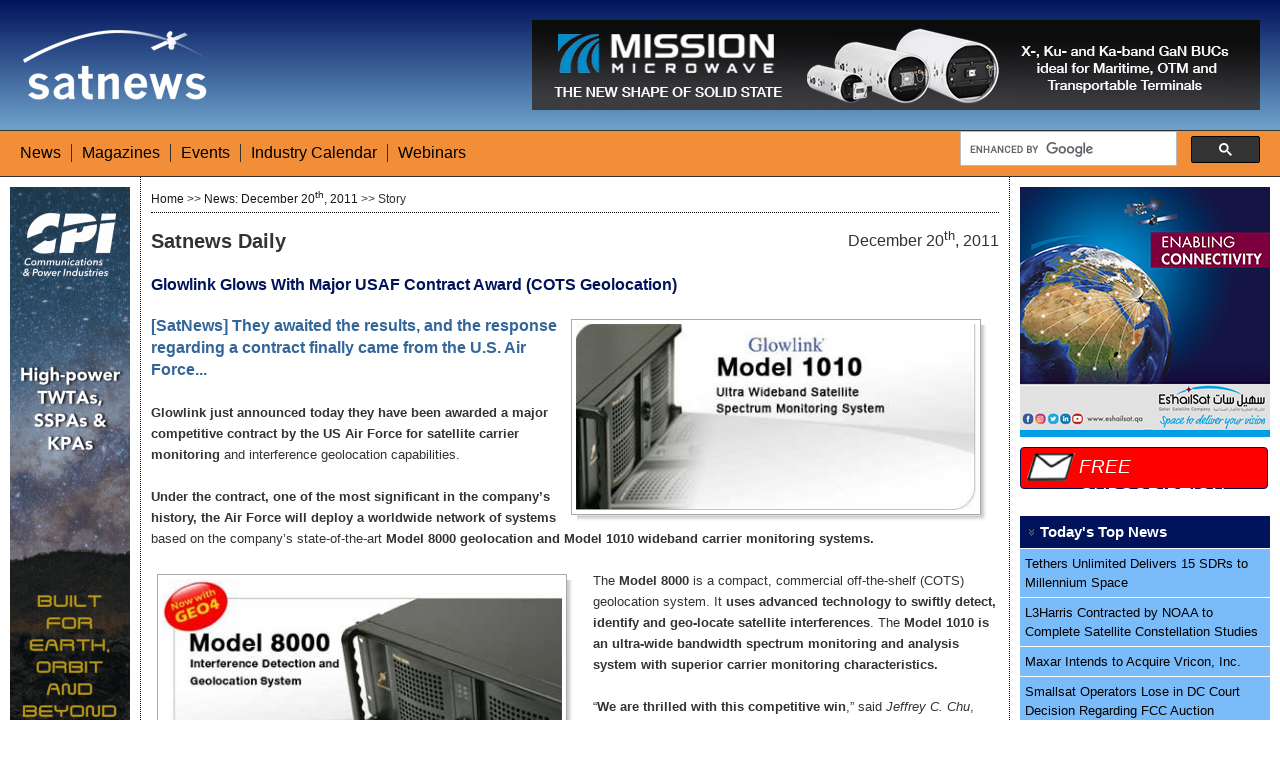

--- FILE ---
content_type: text/html; charset=UTF-8
request_url: http://www.satnews.com/story.php?number=849757528
body_size: 5034
content:
<!doctype html>
<html lang="en">
<head>
	<meta charset="utf-8" />
	<title>Satnews Publishers: Daily Satellite News</title>
	<link rel="stylesheet" href="css/main_styles.css" type="text/css" media="screen" />
	<link rel="stylesheet" href="css/story.css" type="text/css" media="screen" />
	<link rel="stylesheet" href="css/print.css" type="text/css" media="print" />
	<link rel="icon" href="favicon.ico" type="vnd.microsoft.icon" />
	<link rel="alternate" type="application/rss+xml" title="RSS" href="http://www.satnews.com/rss.php" />
	<link rel="alternate" type="application/rss+xml" title="Sitemap" href="http://www.satnews.com/sitemap.php" />
	<script src="scripts/swfobject.js"></script>
    <script src="http://code.jquery.com/jquery-1.9.0.min.js"></script>
	<script src="scripts/lightbox.js"></script>
	<script src="scripts/layout_control_stories.js"></script>
<script>
  (function() {
    var cx = '017617049903555311706:ckofyoyauju';
    var gcse = document.createElement('script');
    gcse.type = 'text/javascript';
    gcse.async = true;
    gcse.src = 'https://cse.google.com/cse.js?cx=' + cx;
    var s = document.getElementsByTagName('script')[0];
    s.parentNode.insertBefore(gcse, s);
  })();
</script>






    
    <script type="text/javascript">

  var _gaq = _gaq || [];
  _gaq.push(['_setAccount', 'UA-1537644-1']);
  _gaq.push(['_trackPageview']);
  _gaq.push(['_trackEvent', 'Satnews Banner Top', 'View', 'Mission Microwave 1_8_19']);
  _gaq.push(['_trackEvent', 'Satnews Banner Right', 'View', 'EshailSat 02_1_2022']);
  _gaq.push(['_trackEvent', 'Satnews Skyscraper', 'View', 'CPI']);
  _gaq.push(['_trackEvent', 'Satnews Sub Skyscraper', 'View', 'NA']);

  (function() {
    var ga = document.createElement('script'); ga.type = 'text/javascript'; ga.async = true;
    ga.src = ('https:' == document.location.protocol ? 'https://ssl' : 'http://www') + '.google-analytics.com/ga.js';
    var s = document.getElementsByTagName('script')[0]; s.parentNode.insertBefore(ga, s);
  })();


var flashvars = false; 
var express = false; 
var params = {wmode:"opaque", quality:"high"};
var attributes = false; 


	$(document).on("click", "#sky_overlay", function(){
var url = "https://www.cpii.com/satcom";
_gaq.push(['_trackEvent', 'Satnews Skyscraper', 'Click', 'CPI']);
	//setTimeout('document.location = "' + url + '"', 200);
	window.open(url);
 	});
 	
	$(document).on("click", "#sub_sky_overlay", function(){
var url = "http://www.satmagazine.com/";
_gaq.push(['_trackEvent', 'Satnews Sub Skyscraper', 'Click', 'NA']);
	//setTimeout('document.location = "' + url + '"', 200);
	window.open(url);
 	});

	$(document).on("click", "#half_overlay", function(){
var url = "http://www.eshailsat.qa/";
_gaq.push(['_trackEvent', 'Satnews Banner Right', 'Click', 'EshailSat 02_1_2022']);
	//setTimeout('document.location = "' + url + '"', 200);
	window.open(url);
    });
    
	$(document).on("click", "#banner_overlay", function(){  
var url = "http://www.missionmicrowave.com/?utm_source=SATNEWS&utm_medium=banner&utm_campaign=AprilSATNEWS&utm_content=728x90";
_gaq.push(['_trackEvent', 'Satnews Banner Top', 'Click', 'Mission Microwave 1_8_19']);
	//setTimeout('document.location = "' + url + '"', 200);
	window.open(url);
	});


    </script>


	<!--[if IE]><script src="http://html5shiv.googlecode.com/svn/trunk/html5.js"></script><![endif]-->
</head>
<body>


	  <header>
	  <div class="container1">

        <a href="http://www.satnews.com/"><img src="css/images/satnews_logo_white.png" width="194" height="73" border="0" /></a>

	</div>

	<div class="container2">
	
<div id="lbanner_base"><div id="banner_overlay" style="width:728px;height:90px;">    <object type="img/gif">
      <a href="#"><img src="images/clear.gif" width="100%" height="100%" /></a>
    </object>
  </div>   
 
  <div id="banner"><img src="http://www.satnews.com/imagesadspro/MissionSatNew_jan2019_v2.jpg" /></div>  
 
 </div>	

	
	</div>

	</header>
 
<nav style="overflow:hidden;">
<div style="width: 300px; padding-right:20px; float: right;"><gcse:searchbox></div>
<div class="menu">
    <ul>
    <li><a href="index.php">News</a></li>
    <li><a href="magazines.php">Magazines</a></li>
    <li><a href="sat-events.php">Events</a></li>
	<li><a href="events.php">Industry Calendar</a></li>
	<li><a href="events_webinar.php">Webinars</a></li>
    </ul>

	</div>
    </nav>
	<div id="wrapper"><!-- #wrapper -->
	<aside id="sidebar1" class="column"><!-- sidebar1 -->
					
<div id="sky_base">
  <div id="sky_overlay" style="width:120px;height:600px;">
    <object type="img/gif">
      <a href="#"><img src="images/clear.gif" width="100%" height="100%" /></a>
    </object>
  </div>   
 
  <div id="skyscraper"><img src="http://www.satnews.com/imagesadspro/CPI_SatNews_WeeklySponsorshipFY25_update.gif" height="600" width="120" /></div>  
 
 </div>			
 
 <div id="subsky_base">
  <div id="sub_sky_overlay" style="width:120px;height:300px;">
    <object type="img/gif">
      <a href="#"><img src="images/clear.gif" width="100%" height="100%" /></a>
    </object>
  </div>   
 
  <div id="subsky"><img src="http://www.satnews.com/images/SMPromoSubSky.jpg" alt="" height="300" width="120" border="0" /></div>  
 
 </div>		
 
 
 	

</aside><!-- end of sidebar1 -->
<section id="content" class="column"><!-- #content -->


	
<div class="newsbox">
<div class="action_box">
<div class="float_breadcrumb">
<a href="index.php">Home</a>&nbsp;>>&nbsp;<a href="index.php?date=2011-12-20">News: December 20<sup>th</sup>, 2011</a>&nbsp;>>&nbsp;Story
</div>

<!-- AddThis Button BEGIN -->
<div class="float_toolbox">
<div class="addthis_toolbox addthis_default_style ">
<a class="addthis_button_print"></a>
<a class="addthis_button_email"></a>
<a class="addthis_button_facebook"></a>
<a class="addthis_button_google_plusone_share"></a>
<a class="addthis_button_twitter"></a>
<a class="addthis_button_linkedin"></a>

<a class="addthis_button_compact"></a>
</div>
</div>
<script type="text/javascript" src="http://s7.addthis.com/js/300/addthis_widget.js#pubid=ra-4efba0d50706fb27"></script>
<script type="text/javascript">
   var addthis_config = {
      data_ga_property: 'UA-1537644-1',
      data_ga_social: true
   };
</script>
<!-- AddThis Button END -->

</div>
<div class="product">Satnews Daily</div>
<div class="date">December 20<sup>th</sup>, 2011</div>
<br />
<div class="heading">
Glowlink Glows With Major USAF Contract Award (COTS Geolocation)</div>
<br />
<br />
<div class="story">
<div class="img-shadow_right"><img src="http://www.satnews.com/images_upload/1122394042/model1010.jpg" width="418" border="0" alt="" /></div>
<b><big><font color="#336699">[SatNews] They awaited the results, and the response regarding a contract finally came from the U.S. Air Force...</font></big></b>
<br >
<br >
<b>Glowlink just announced today they have been awarded a major competitive contract by the US Air Force for satellite carrier monitoring</b> and interference geolocation capabilities.
<br >
<br >
<b>Under the contract, one of the most significant in the company’s history, the Air Force will deploy a worldwide network of systems</b> based on the company’s state-of-the-art  <b>Model 8000 geolocation and Model 1010 wideband carrier monitoring systems.</b>
<br >
<br >
<div class="img-shadow_left"><img src="http://www.satnews.com/images_upload/1396189796/Glowlink8000.jpg" width="418" border="0" alt="" /></div>
The <b>Model 8000</b> is a compact, commercial off-the-shelf (COTS) geolocation system.  It <b>uses advanced technology to swiftly detect, identify and geo-locate satellite interferences</b>.  The <b>Model 1010 is an ultra-wide bandwidth spectrum monitoring and analysis system with superior carrier monitoring characteristics.</b>
<br >
<br >
“<b>We are thrilled with this competitive win</b>,” said <i>Jeffrey C. Chu</i>, <b>Glowlink Co-founder and CEO</b>.  “The <b>United States Air Force</b> did extensive market surveys, and <b>decided on a product with unmatched price/performance rati</b>o.  We are exceedingly pleased to be selected based on merit, and look forward to working closely with our Air Force customer to deploy this capability expeditiously and responsibly.”
<br >
<br ><div class="story_tags"><div class="tag">Topical Tags :&nbsp;</div><div class="tag"><a href="topic.php?number=859627939">Military</a>&nbsp;&nbsp;&nbsp;</div><div class="tag"><a href="topic.php?number=926670039">Agencies</a>&nbsp;&nbsp;&nbsp;</div><div class="tag"><a href="topic.php?number=1080949676">Regulatory/Government</a>&nbsp;&nbsp;&nbsp;</div><div class="tag"><a href="topic.php?number=1872775761">Service Provider</a>&nbsp;&nbsp;&nbsp;</div><div style="height: 1px; clear: both;">&nbsp;</div><div class="tag">Regional Tags :&nbsp;</div><div class="tag"><a href="region.php?number=937448668">North America</a>&nbsp;&nbsp;&nbsp;</div><div class="tag"><a href="region.php?number=1048186966">Global</a>&nbsp;&nbsp;&nbsp;</div>&nbsp;</div>
</div>
 
<div><gcse:searchresults></div>
 
</div> <!--Newsbox-->

						
						
</section><!--Content-->



<aside id="sidebar2" class="column"><!-- sidebar2 -->


<div id="half_base">
  <div id="half_overlay" style="width:250px;height:250px;">
    <object type="img/gif">
      <a href="#"><img src="images/clear.gif" width="100%" height="100%" /></a>
    </object>
  </div>   
<div id="half_sky"><img src="http://www.satnews.com/imagesadspro/Es_hailSat-SqBnr_250x250px.png" height="250" width="250" /></div>
 </div>


<div class="group1">
FREE SUBSCRIPTION
<a href="register.php"><span class="linker"></span></a>
</div>


<div class="group2">
	<div id="menu_wrapper">
		<div class="accordionButton">Today's Top News</div>
		<div class="accordionContent">
<ul>
<li><a href="story.php?number=704233672">Tethers Unlimited Delivers 15 SDRs to Millennium Space</a></li><li><a href="story.php?number=2140929964">L3Harris Contracted by NOAA to Complete Satellite Constellation Studies</a></li><li><a href="story.php?number=1405224863">Maxar Intends to Acquire Vricon, Inc.</a></li><li><a href="story.php?number=29842061">Smallsat Operators Lose in DC Court Decision Regarding FCC Auction</a></li><li><a href="story.php?number=1516445980">Accion Systems + AFRL Partnership Strengthened</a></li></ul>
		
		</div>
		<div class="accordionButton">More News</div>
		<div class="accordionContent">
<ul>
<li><a href="story.php?number=1882048028&menu=1">Made In Space Acquired</a></li><li><a href="story.php?number=1094182872&menu=1">SES Selects Northrop Grumman for Two C-band Satellites</a></li><li><a href="story.php?number=1310910550&menu=1">Satellite Payloads Market Will Experience an Impressive Expansion</a></li><li><a href="story.php?number=459980503&menu=1">USGIF&#39;s&nbsp;New Board Members for 2020-2021...&nbsp;Almost a Dozen</a></li><li><a href="story.php?number=851220162&menu=1">Iran to Make 18 Satellites by Yearend</a></li><li><a href="story.php?number=1973086126&menu=1">Diverse Defense Apps = Profitable Path for Smallsats</a></li><li><a href="story.php?number=569436623&menu=1">Sub-Decimeter Accuracy With New GPS/GNSS Receiver from Septentrio</a></li><li><a href="story.php?number=2056506228&menu=1">GNSS Protection Strengthened in New Microchip Update</a></li><li><a href="story.php?number=349425314&menu=1">SkyWatch + AgIntegrated to Deliver EO Satellite Data to the Ag Industry</a></li><li><a href="story.php?number=217494408&menu=1">Stellar CAGR Predicted for Smallsat Market</a></li></ul>
		</div>
		<div class="accordionButton">Last Week's Top Stories</div>
		<div class="accordionContent">
<ul>
</ul>
		</div>
		<div class="accordionButton">News Topics</div>
		<div class="accordionContent">
<ul>
<li><a href="topic.php">All Topics</a></li>

<li><a href="topic.php?number=926670039&menu=3">Agencies</a></li><li><a href="topic.php?number=707652167&menu=3">Analysis/Reports</a></li><li><a href="topic.php?number=1340422740&menu=3">Business Moves</a></li><li><a href="topic.php?number=1181732553&menu=3">Consumer Applications</a></li><li><a href="topic.php?number=149697115&menu=3">Events</a></li><li><a href="topic.php?number=1751651400&menu=3">Executive Moves</a></li><li><a href="topic.php?number=1589206815&menu=3">Finance</a></li><li><a href="topic.php?number=1180373943&menu=3">Launch</a></li><li><a href="topic.php?number=754365881&menu=3">Manufacturing</a></li><li><a href="topic.php?number=859627939&menu=3">Military</a></li><li><a href="topic.php?number=326970441&menu=3">New Products</a></li><li><a href="topic.php?number=1080949676&menu=3">Regulatory/Government</a></li><li><a href="topic.php?number=1968422054&menu=3">SatBroadcasting</a></li><li><a href="topic.php?number=1804549204&menu=3">Satellite Operator</a></li><li><a href="topic.php?number=1872775761&menu=3">Service Provider</a></li><li><a href="topic.php?number=1784101471&menu=3">SmallSat</a></li><li><a href="topic.php?number=1720382707&menu=3">Systems</a></li></ul>
		</div>
		<div class="accordionButton">News Regions</div>
		<div class="accordionContent">
<ul>
<li><a href="region.php">All Regions</a></li>
<li><a href="region.php?number=26008423&menu=4">Asia/Asia Pacific</a></li><li><a href="region.php?number=928380838&menu=4">Europe</a></li><li><a href="region.php?number=1048186966&menu=4">Global</a></li><li><a href="region.php?number=267127170&menu=4">Middle East/Africa</a></li><li><a href="region.php?number=937448668&menu=4">North America</a></li><li><a href="region.php?number=1433799217&menu=4">South/Central America</a></li></ul>
		</div>
		<div class="accordionButton"><a href="past.php">Past News<span class="linker"></span></a></div>
		<div class="accordionButton"><a href="magazines.php">Magazine Articles<span class="linker"></span></a></div>
	</div>

</div>
</aside>

</div><!--END OF WRAPPER-->

<div id="footer-wrapper">
		<footer>
		<section id="footer-area">

					<aside class="footer-segment">
							<h4>News &amp; Data</h4>
								<ul>
									<li><a href="index.php">Current Satellite News</a></li>
									<li><a href="weekly.php">Last Week's Top Stories</a></li>
									<li><a href="topic.php">News Topics</a></li>
									<li><a href="region.php">News Regions</a></li>
									<li><a href="past.php">Past News</a></li>
									<li><a href="magazines.php">Magazines</a></li>
								</ul>
					</aside>
					
					<aside class="footer-segment">
							<h4>About Us</h4>
								<ul>
									<li><a href="contact_main.php">Main Office / Sales</a></li>
									<li><a href="contact_edit.php">Editorial Contacts</a></li>
									<li><a href="history.php">History</a></li>
									<li><a href="staff.php">Staff</a></li>

								</ul>
					</aside>
					
					<aside class="footer-segment">
							<h4>Industry</h4>
								<ul>
									<li><a href="database.php">Industry Directory</a></li>
									<li><a href="publications.php">Free Publications</a></li>
								</ul>
					</aside>
					
					<aside class="footer-segment">
							<h4>Satellite Events</h4>
								<ul>
								<li><a href="https://satelliteinnovation.com">Satellite Innovation – <i>SatNews Hosted</i></a></li>
								<li><a href="https://smallsatshow.com">SmallSat Symposium – <i>SatNews Hosted</i></a></li>

								</ul>
					</aside>
			</section><!-- end of footer-outer-block -->

		</section><!-- end of footer-area -->
	</footer>
	</div>




</body>
</html>
